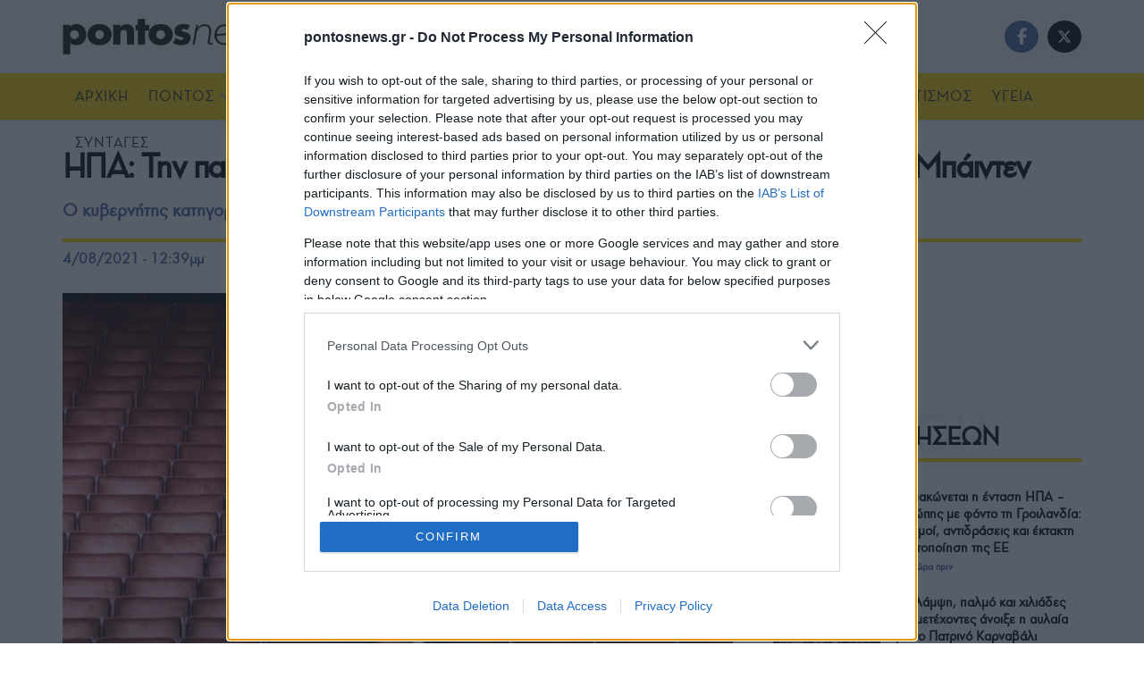

--- FILE ---
content_type: text/html; charset=utf-8
request_url: https://www.google.com/recaptcha/api2/aframe
body_size: 267
content:
<!DOCTYPE HTML><html><head><meta http-equiv="content-type" content="text/html; charset=UTF-8"></head><body><script nonce="2wybHd0PGxeHIUPjgH2FOA">/** Anti-fraud and anti-abuse applications only. See google.com/recaptcha */ try{var clients={'sodar':'https://pagead2.googlesyndication.com/pagead/sodar?'};window.addEventListener("message",function(a){try{if(a.source===window.parent){var b=JSON.parse(a.data);var c=clients[b['id']];if(c){var d=document.createElement('img');d.src=c+b['params']+'&rc='+(localStorage.getItem("rc::a")?sessionStorage.getItem("rc::b"):"");window.document.body.appendChild(d);sessionStorage.setItem("rc::e",parseInt(sessionStorage.getItem("rc::e")||0)+1);localStorage.setItem("rc::h",'1768691654026');}}}catch(b){}});window.parent.postMessage("_grecaptcha_ready", "*");}catch(b){}</script></body></html>